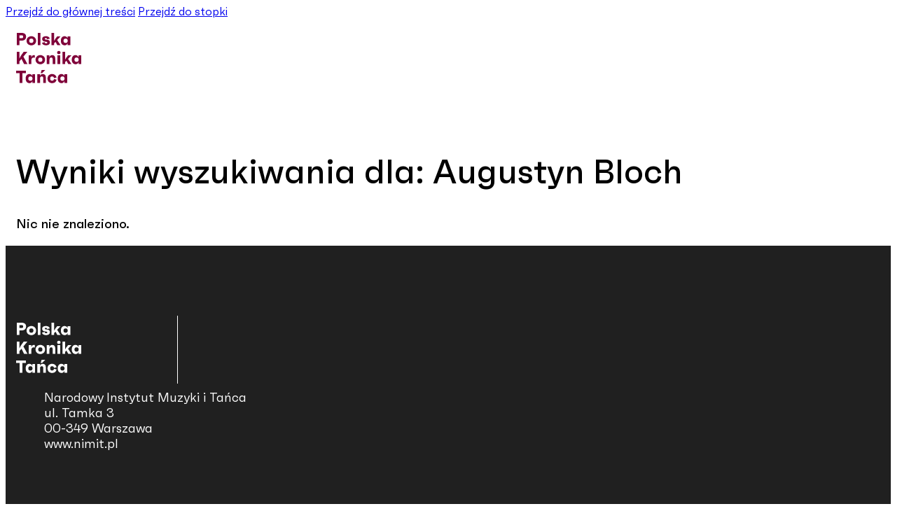

--- FILE ---
content_type: text/html; charset=UTF-8
request_url: https://polskakronikatanca.pl/?page=2&s=Augustyn+Bloch
body_size: 6008
content:
<!DOCTYPE html>
<html lang="pl-PL">
<head>
<meta charset="UTF-8">
<meta name="viewport" content="width=device-width, initial-scale=1">
<title>Wyniki wyszukiwania dla &#8222;Augustyn Bloch&#8221; &#8211; Strona 2 &#8211; Polska Kronika Tanca</title>
<meta name='robots' content='noindex, follow, max-image-preview:large' />
<link rel="alternate" type="application/rss+xml" title="Polska Kronika Tanca &raquo; Kanał z wpisami" href="https://polskakronikatanca.pl/feed/" />
<link rel="alternate" type="application/rss+xml" title="Polska Kronika Tanca &raquo; Kanał z komentarzami" href="https://polskakronikatanca.pl/comments/feed/" />
<link rel="alternate" type="application/rss+xml" title="Polska Kronika Tanca &raquo; Kanał z wynikami wyszukiwania &#8222;Augustyn Bloch&#8221;" href="https://polskakronikatanca.pl/search/Augustyn+Bloch/feed/rss2/" />
<style id='wp-img-auto-sizes-contain-inline-css'>
img:is([sizes=auto i],[sizes^="auto," i]){contain-intrinsic-size:3000px 1500px}
/*# sourceURL=wp-img-auto-sizes-contain-inline-css */
</style>
<style id='classic-theme-styles-inline-css'>
/*! This file is auto-generated */
.wp-block-button__link{color:#fff;background-color:#32373c;border-radius:9999px;box-shadow:none;text-decoration:none;padding:calc(.667em + 2px) calc(1.333em + 2px);font-size:1.125em}.wp-block-file__button{background:#32373c;color:#fff;text-decoration:none}
/*# sourceURL=/wp-includes/css/classic-themes.min.css */
</style>
<link rel='stylesheet' id='bricks-frontend-css' href='https://polskakronikatanca.pl/wp-content/themes/bricks/assets/css/frontend-layer.min.css?ver=1764147885' media='all' />
<style id='bricks-frontend-inline-css'>
@font-face{font-family:"Faktum";font-weight:300;font-display:swap;src:url(https://polskakronikatanca.pl/wp-content/uploads/2025/11/faktum-light-webfont.woff2) format("woff2");}@font-face{font-family:"Faktum";font-weight:400;font-display:swap;src:url(https://polskakronikatanca.pl/wp-content/uploads/2025/11/faktum-regular-webfont.woff2) format("woff2");}@font-face{font-family:"Faktum";font-weight:500;font-display:swap;src:url(https://polskakronikatanca.pl/wp-content/uploads/2025/11/faktum-medium-webfont.woff2) format("woff2");}@font-face{font-family:"Faktum";font-weight:600;font-display:swap;src:url(https://polskakronikatanca.pl/wp-content/uploads/2025/11/faktum-bold-webfont.woff2) format("woff2");}@font-face{font-family:"Faktum";font-weight:700;font-display:swap;src:url(https://polskakronikatanca.pl/wp-content/uploads/2025/11/faktum-extrabold.woff2) format("woff2");}

/*# sourceURL=bricks-frontend-inline-css */
</style>
<link rel='stylesheet' id='bricks-child-css' href='https://polskakronikatanca.pl/wp-content/themes/bricks-child/style.css?ver=1764705027' media='all' />
<link rel='stylesheet' id='bricks-default-content-css' href='https://polskakronikatanca.pl/wp-content/themes/bricks/assets/css/frontend/content-default.min.css?ver=1764147885' media='all' />
<style id='bricks-frontend-inline-inline-css'>
:root {} .brxe-container {width: 1280px; padding-right: 15px; padding-left: 15px} .woocommerce main.site-main {width: 1280px} #brx-content.wordpress {width: 1280px} body {font-size: 16px; font-family: "Faktum"; font-weight: 400} h1, h2, h3, h4, h5, h6 {font-family: "Faktum"; font-weight: 500} h1 {font-size: 48px; font-weight: 500}.brxe-container .facetwp-facet { margin-bottom: 0;}:root {--bricks-color-3977b1: #f5f5f5;--bricks-color-36655b: #e0e0e0;--bricks-color-89f396: #9e9e9e;--bricks-color-7a2098: #616161;--bricks-color-9630fa: #424242;--bricks-color-088a29: #212121;--bricks-color-d1f516: #ffeb3b;--bricks-color-63bb30: #ffc107;--bricks-color-b17514: #ff9800;--bricks-color-de5bb9: #ff5722;--bricks-color-08e905: #f44336;--bricks-color-f49ab9: #9c27b0;--bricks-color-eedffe: #2196f3;--bricks-color-1cce1d: #03a9f4;--bricks-color-1a7e78: #81D4FA;--bricks-color-aeaaaa: #4caf50;--bricks-color-60d63d: #8bc34a;--bricks-color-d29aae: #cddc39;--bricks-color-hnoucn: #7f0039;--bricks-color-rtsejj: #202020;--bricks-color-ocwvbv: #f4f4f4;--bricks-color-fnsvbo: rgba(38, 37, 42, 0.4);--bricks-color-rnsamt: rgba(32, 32, 32, 0.6);}#brxe-lawpxe {width: 33%}#brxe-jftrlo {font-size: 16px; color: #ffffff; margin-bottom: 18px}#brxe-fucxhs {font-size: 14px; color: #ffffff}#brxe-jvtxmh {font-size: 14px; color: #ffffff}#brxe-qvlnyu {font-size: 14px; color: #ffffff}#brxe-ttqptj {font-size: 14px; color: #ffffff}#brxe-nklcmw {flex-direction: column; display: flex; row-gap: 5px}#brxe-gdgzht {font-size: 16px; color: #ffffff; margin-bottom: 18px}#brxe-mspyiv {font-size: 14px; color: #ffffff}#brxe-iaviyz {font-size: 14px; color: #ffffff}#brxe-zujiyh {font-size: 14px; color: #ffffff}#brxe-mkiasp {flex-direction: column; display: flex; row-gap: 5px}#brxe-ygezly {font-size: 16px; color: #ffffff}#brxe-zsuoyx {font-size: 16px; color: #ffffff}#brxe-bqmrrv {flex-direction: row; padding-right: 0; padding-left: 0; width: 1000px; max-width: 100%}@media (max-width: 767px) {#brxe-bqmrrv {row-gap: 30px}}#brxe-legjva {background-color: var(--bricks-color-hnoucn); padding-top: 50px; padding-right: 15px; padding-bottom: 50px; padding-left: 15px}@media (max-width: 767px) {#brxe-legjva {padding-top: 20px; padding-bottom: 20px; margin-top: -25px}}@media (max-width: 767px) {#brxe-mfmzpg {align-self: flex-start !important; margin-top: 100px; padding-top: 30px; padding-right: 15px; padding-bottom: 30px; padding-left: 15px}}@media (max-width: 478px) {#brxe-mfmzpg {justify-content: flex-start}}@media (max-width: 767px) {#brxe-wjksim .brxa-inner {--brxe-toggle-bar-height: 2px; --brxe-toggle-bar-radius: 0px}}@layer bricks {@media (max-width: 767px) {#brxe-upzwcc .brx-toggle-div { display: inline-flex; }#brxe-upzwcc .brxe-toggle { display: inline-flex; }[data-script-id="upzwcc"] .brx-nav-nested-items {opacity: 0;visibility: hidden;gap: 0;position: fixed;z-index: 1001;top: 0;right: 0;bottom: 0;left: 0;display: flex;align-items: center;justify-content: center;flex-direction: column;background-color: #fff;overflow-y: scroll;flex-wrap: nowrap;}#brxe-upzwcc.brx-open .brx-nav-nested-items {opacity: 1;visibility: visible;}}}#brxe-upzwcc .brx-nav-nested-items > .brxe-dropdown.open > .brx-dropdown-content {transform: translateY(40px)}#brxe-upzwcc .brx-nav-nested-items > li > a {font-size: 16px; color: #202020; font-weight: 600}#brxe-upzwcc .brx-nav-nested-items > li > .brxe-text-link:not(a) {font-size: 16px; color: #202020; font-weight: 600}#brxe-upzwcc .brx-nav-nested-items > li > .brxe-icon {font-size: 16px; color: #202020; font-weight: 600}#brxe-upzwcc .brx-nav-nested-items > li:has( > .brxe-svg) {font-size: 16px; color: #202020; font-weight: 600}#brxe-upzwcc .brx-nav-nested-items > li > .brx-submenu-toggle > * {font-size: 16px; color: #202020; font-weight: 600}@media (max-width: 767px) {#brxe-upzwcc .brx-nav-nested-items > li > a {font-size: 20px; padding-bottom: 10px}#brxe-upzwcc .brx-nav-nested-items > li > .brxe-text-link:not(a) {font-size: 20px; padding-bottom: 10px}#brxe-upzwcc .brx-nav-nested-items > li > .brxe-icon {font-size: 20px; padding-bottom: 10px}#brxe-upzwcc .brx-nav-nested-items > li:has( > .brxe-svg) {font-size: 20px; padding-bottom: 10px}#brxe-upzwcc .brx-nav-nested-items > li > .brx-submenu-toggle > * {font-size: 20px; padding-bottom: 10px}#brxe-upzwcc.brx-open .brx-nav-nested-items > li > button.brx-toggle-div {padding-bottom: 10px}}@media (max-width: 478px) {#brxe-upzwcc .brx-submenu-toggle span {padding-bottom: 10px}#brxe-upzwcc.brx-open .brx-nav-nested-items {height: 100%; justify-content: flex-start}}#brxe-ifkzir {width: 67%; align-items: flex-end; display: none}#brxe-xjashm {flex-direction: row; align-items: center}#brxe-byhdyu {padding-top: 20px; padding-bottom: 20px; height: 120px}#brxe-oiybdb {width: 18%; border-right: 1px solid #ffffff; padding-top: 10px; padding-bottom: 10px}@media (max-width: 478px) {#brxe-oiybdb {padding-right: 15px}}#brxe-bzlfbt {font-size: 18px; color: #ffffff; line-height: 22px}@media (max-width: 478px) {#brxe-bzlfbt {font-size: 12px; line-height: 16px; width: 100%}}#brxe-tyiavv {width: 82%; padding-top: 10px; padding-bottom: 10px; padding-left: 40px}@media (max-width: 478px) {#brxe-tyiavv {padding-left: 15px}}#brxe-eliqzv {flex-direction: row; align-items: stretch}#brxe-hmudlc {background-color: var(--bricks-color-rtsejj); padding-top: 100px; padding-bottom: 140px}@media (max-width: 478px) {#brxe-hmudlc {padding-top: 40px; padding-bottom: 40px}}#brxe-ibfvkm {color: #ffffff; font-size: 12px; display: inline-flex; width: auto}@media (max-width: 478px) {#brxe-ibfvkm {width: 100%; text-align: center}}#brxe-wvfsqu {flex-wrap: nowrap; flex-direction: row; column-gap: 21px; row-gap: 20px}@media (max-width: 767px) {#brxe-wvfsqu {width: 65%}}@media (max-width: 478px) {#brxe-wvfsqu {width: 100%; justify-content: center; text-align: center; align-self: center !important; align-items: center; flex-direction: column}}#brxe-xcujzi {font-size: 12px; color: #ffffff}#brxe-smysuz {align-items: flex-end}@media (max-width: 767px) {#brxe-smysuz {width: 35%}}@media (max-width: 478px) {#brxe-smysuz {order: 1; width: 100%; align-items: center}}#brxe-nwdkro {flex-direction: row; align-items: center}@media (max-width: 478px) {#brxe-nwdkro {flex-direction: column; row-gap: 30px}}#brxe-gikqet {background-color: var(--bricks-color-rtsejj); border-top: 1px solid rgba(255, 255, 255, 0.2); padding-top: 23px; padding-bottom: 23px}#brx-header.brx-sticky.scrolling > .brxe-section,#brx-header.brx-sticky.scrolling > .brxe-container,#brx-header.brx-sticky.scrolling > .brxe-block,#brx-header.brx-sticky.scrolling > .brxe-div {background-color: var(--bricks-color-ocwvbv)}#brx-header.brx-sticky {transition: all .3s ease}#brx-header.brx-sticky > .brxe-section,#brx-header.brx-sticky > .brxe-container,#brx-header.brx-sticky > .brxe-block,#brx-header.brx-sticky > .brxe-div {transition: all .3s ease}#brx-header.brx-sticky .brxe-logo {transition: all .3s ease}#brx-header.brx-sticky .bricks-nav-menu > li > a {transition: all .3s ease}#brx-header.brx-sticky .bricks-nav-menu > li > .brx-submenu-toggle > a {transition: all .3s ease}#brx-header.brx-sticky .bricks-nav-menu > li > .brx-submenu-toggle > button > * {transition: all .3s ease}#brx-header.brx-sticky .brx-nav-nested-items > li > a {transition: all .3s ease}#brx-header.brx-sticky .brx-nav-nested-items > li > .brx-submenu-toggle {transition: all .3s ease}#brx-header.brx-sticky .brx-nav-nested-items > li > .brx-submenu-toggle > * {transition: all .3s ease}#brx-header.brx-sticky .brxe-nav-nested > .brxe-toggle .brxa-inner {transition: all .3s ease}#brx-header.brx-sticky .brxe-search {transition: all .3s ease}#brx-header.brx-sticky .brxe-search button {transition: all .3s ease}@media (max-width: 767px) {#brx-header.brx-sticky.scrolling > .brxe-section,#brx-header.brx-sticky.scrolling > .brxe-container,#brx-header.brx-sticky.scrolling > .brxe-block,#brx-header.brx-sticky.scrolling > .brxe-div {background-color: var(--bricks-color-ocwvbv)}#brx-header.brx-sticky {transition: all .3s ease}#brx-header.brx-sticky > .brxe-section,#brx-header.brx-sticky > .brxe-container,#brx-header.brx-sticky > .brxe-block,#brx-header.brx-sticky > .brxe-div {transition: all .3s ease}#brx-header.brx-sticky .brxe-logo {transition: all .3s ease}#brx-header.brx-sticky .bricks-nav-menu > li > a {transition: all .3s ease}#brx-header.brx-sticky .bricks-nav-menu > li > .brx-submenu-toggle > a {transition: all .3s ease}#brx-header.brx-sticky .bricks-nav-menu > li > .brx-submenu-toggle > button > * {transition: all .3s ease}#brx-header.brx-sticky .brx-nav-nested-items > li > a {transition: all .3s ease}#brx-header.brx-sticky .brx-nav-nested-items > li > .brx-submenu-toggle {transition: all .3s ease}#brx-header.brx-sticky .brx-nav-nested-items > li > .brx-submenu-toggle > * {transition: all .3s ease}#brx-header.brx-sticky .brxe-nav-nested > .brxe-toggle .brxa-inner {transition: all .3s ease}#brx-header.brx-sticky .brxe-search {transition: all .3s ease}#brx-header.brx-sticky .brxe-search button {transition: all .3s ease}}
/*# sourceURL=bricks-frontend-inline-inline-css */
</style>
<link rel="https://api.w.org/" href="https://polskakronikatanca.pl/wp-json/" /><link rel="EditURI" type="application/rsd+xml" title="RSD" href="https://polskakronikatanca.pl/xmlrpc.php?rsd" />
<meta name="generator" content="WordPress 6.9" />

<meta property="og:url" content="https://polskakronikatanca.pl" />
<meta property="og:site_name" content="Polska Kronika Tanca" />
<meta property="og:title" content="" />
<meta property="og:type" content="website" />
<style id='global-styles-inline-css'>
:root{--wp--preset--aspect-ratio--square: 1;--wp--preset--aspect-ratio--4-3: 4/3;--wp--preset--aspect-ratio--3-4: 3/4;--wp--preset--aspect-ratio--3-2: 3/2;--wp--preset--aspect-ratio--2-3: 2/3;--wp--preset--aspect-ratio--16-9: 16/9;--wp--preset--aspect-ratio--9-16: 9/16;--wp--preset--color--black: #000000;--wp--preset--color--cyan-bluish-gray: #abb8c3;--wp--preset--color--white: #ffffff;--wp--preset--color--pale-pink: #f78da7;--wp--preset--color--vivid-red: #cf2e2e;--wp--preset--color--luminous-vivid-orange: #ff6900;--wp--preset--color--luminous-vivid-amber: #fcb900;--wp--preset--color--light-green-cyan: #7bdcb5;--wp--preset--color--vivid-green-cyan: #00d084;--wp--preset--color--pale-cyan-blue: #8ed1fc;--wp--preset--color--vivid-cyan-blue: #0693e3;--wp--preset--color--vivid-purple: #9b51e0;--wp--preset--gradient--vivid-cyan-blue-to-vivid-purple: linear-gradient(135deg,rgb(6,147,227) 0%,rgb(155,81,224) 100%);--wp--preset--gradient--light-green-cyan-to-vivid-green-cyan: linear-gradient(135deg,rgb(122,220,180) 0%,rgb(0,208,130) 100%);--wp--preset--gradient--luminous-vivid-amber-to-luminous-vivid-orange: linear-gradient(135deg,rgb(252,185,0) 0%,rgb(255,105,0) 100%);--wp--preset--gradient--luminous-vivid-orange-to-vivid-red: linear-gradient(135deg,rgb(255,105,0) 0%,rgb(207,46,46) 100%);--wp--preset--gradient--very-light-gray-to-cyan-bluish-gray: linear-gradient(135deg,rgb(238,238,238) 0%,rgb(169,184,195) 100%);--wp--preset--gradient--cool-to-warm-spectrum: linear-gradient(135deg,rgb(74,234,220) 0%,rgb(151,120,209) 20%,rgb(207,42,186) 40%,rgb(238,44,130) 60%,rgb(251,105,98) 80%,rgb(254,248,76) 100%);--wp--preset--gradient--blush-light-purple: linear-gradient(135deg,rgb(255,206,236) 0%,rgb(152,150,240) 100%);--wp--preset--gradient--blush-bordeaux: linear-gradient(135deg,rgb(254,205,165) 0%,rgb(254,45,45) 50%,rgb(107,0,62) 100%);--wp--preset--gradient--luminous-dusk: linear-gradient(135deg,rgb(255,203,112) 0%,rgb(199,81,192) 50%,rgb(65,88,208) 100%);--wp--preset--gradient--pale-ocean: linear-gradient(135deg,rgb(255,245,203) 0%,rgb(182,227,212) 50%,rgb(51,167,181) 100%);--wp--preset--gradient--electric-grass: linear-gradient(135deg,rgb(202,248,128) 0%,rgb(113,206,126) 100%);--wp--preset--gradient--midnight: linear-gradient(135deg,rgb(2,3,129) 0%,rgb(40,116,252) 100%);--wp--preset--font-size--small: 13px;--wp--preset--font-size--medium: 20px;--wp--preset--font-size--large: 36px;--wp--preset--font-size--x-large: 42px;--wp--preset--spacing--20: 0.44rem;--wp--preset--spacing--30: 0.67rem;--wp--preset--spacing--40: 1rem;--wp--preset--spacing--50: 1.5rem;--wp--preset--spacing--60: 2.25rem;--wp--preset--spacing--70: 3.38rem;--wp--preset--spacing--80: 5.06rem;--wp--preset--shadow--natural: 6px 6px 9px rgba(0, 0, 0, 0.2);--wp--preset--shadow--deep: 12px 12px 50px rgba(0, 0, 0, 0.4);--wp--preset--shadow--sharp: 6px 6px 0px rgba(0, 0, 0, 0.2);--wp--preset--shadow--outlined: 6px 6px 0px -3px rgb(255, 255, 255), 6px 6px rgb(0, 0, 0);--wp--preset--shadow--crisp: 6px 6px 0px rgb(0, 0, 0);}:where(.is-layout-flex){gap: 0.5em;}:where(.is-layout-grid){gap: 0.5em;}body .is-layout-flex{display: flex;}.is-layout-flex{flex-wrap: wrap;align-items: center;}.is-layout-flex > :is(*, div){margin: 0;}body .is-layout-grid{display: grid;}.is-layout-grid > :is(*, div){margin: 0;}:where(.wp-block-columns.is-layout-flex){gap: 2em;}:where(.wp-block-columns.is-layout-grid){gap: 2em;}:where(.wp-block-post-template.is-layout-flex){gap: 1.25em;}:where(.wp-block-post-template.is-layout-grid){gap: 1.25em;}.has-black-color{color: var(--wp--preset--color--black) !important;}.has-cyan-bluish-gray-color{color: var(--wp--preset--color--cyan-bluish-gray) !important;}.has-white-color{color: var(--wp--preset--color--white) !important;}.has-pale-pink-color{color: var(--wp--preset--color--pale-pink) !important;}.has-vivid-red-color{color: var(--wp--preset--color--vivid-red) !important;}.has-luminous-vivid-orange-color{color: var(--wp--preset--color--luminous-vivid-orange) !important;}.has-luminous-vivid-amber-color{color: var(--wp--preset--color--luminous-vivid-amber) !important;}.has-light-green-cyan-color{color: var(--wp--preset--color--light-green-cyan) !important;}.has-vivid-green-cyan-color{color: var(--wp--preset--color--vivid-green-cyan) !important;}.has-pale-cyan-blue-color{color: var(--wp--preset--color--pale-cyan-blue) !important;}.has-vivid-cyan-blue-color{color: var(--wp--preset--color--vivid-cyan-blue) !important;}.has-vivid-purple-color{color: var(--wp--preset--color--vivid-purple) !important;}.has-black-background-color{background-color: var(--wp--preset--color--black) !important;}.has-cyan-bluish-gray-background-color{background-color: var(--wp--preset--color--cyan-bluish-gray) !important;}.has-white-background-color{background-color: var(--wp--preset--color--white) !important;}.has-pale-pink-background-color{background-color: var(--wp--preset--color--pale-pink) !important;}.has-vivid-red-background-color{background-color: var(--wp--preset--color--vivid-red) !important;}.has-luminous-vivid-orange-background-color{background-color: var(--wp--preset--color--luminous-vivid-orange) !important;}.has-luminous-vivid-amber-background-color{background-color: var(--wp--preset--color--luminous-vivid-amber) !important;}.has-light-green-cyan-background-color{background-color: var(--wp--preset--color--light-green-cyan) !important;}.has-vivid-green-cyan-background-color{background-color: var(--wp--preset--color--vivid-green-cyan) !important;}.has-pale-cyan-blue-background-color{background-color: var(--wp--preset--color--pale-cyan-blue) !important;}.has-vivid-cyan-blue-background-color{background-color: var(--wp--preset--color--vivid-cyan-blue) !important;}.has-vivid-purple-background-color{background-color: var(--wp--preset--color--vivid-purple) !important;}.has-black-border-color{border-color: var(--wp--preset--color--black) !important;}.has-cyan-bluish-gray-border-color{border-color: var(--wp--preset--color--cyan-bluish-gray) !important;}.has-white-border-color{border-color: var(--wp--preset--color--white) !important;}.has-pale-pink-border-color{border-color: var(--wp--preset--color--pale-pink) !important;}.has-vivid-red-border-color{border-color: var(--wp--preset--color--vivid-red) !important;}.has-luminous-vivid-orange-border-color{border-color: var(--wp--preset--color--luminous-vivid-orange) !important;}.has-luminous-vivid-amber-border-color{border-color: var(--wp--preset--color--luminous-vivid-amber) !important;}.has-light-green-cyan-border-color{border-color: var(--wp--preset--color--light-green-cyan) !important;}.has-vivid-green-cyan-border-color{border-color: var(--wp--preset--color--vivid-green-cyan) !important;}.has-pale-cyan-blue-border-color{border-color: var(--wp--preset--color--pale-cyan-blue) !important;}.has-vivid-cyan-blue-border-color{border-color: var(--wp--preset--color--vivid-cyan-blue) !important;}.has-vivid-purple-border-color{border-color: var(--wp--preset--color--vivid-purple) !important;}.has-vivid-cyan-blue-to-vivid-purple-gradient-background{background: var(--wp--preset--gradient--vivid-cyan-blue-to-vivid-purple) !important;}.has-light-green-cyan-to-vivid-green-cyan-gradient-background{background: var(--wp--preset--gradient--light-green-cyan-to-vivid-green-cyan) !important;}.has-luminous-vivid-amber-to-luminous-vivid-orange-gradient-background{background: var(--wp--preset--gradient--luminous-vivid-amber-to-luminous-vivid-orange) !important;}.has-luminous-vivid-orange-to-vivid-red-gradient-background{background: var(--wp--preset--gradient--luminous-vivid-orange-to-vivid-red) !important;}.has-very-light-gray-to-cyan-bluish-gray-gradient-background{background: var(--wp--preset--gradient--very-light-gray-to-cyan-bluish-gray) !important;}.has-cool-to-warm-spectrum-gradient-background{background: var(--wp--preset--gradient--cool-to-warm-spectrum) !important;}.has-blush-light-purple-gradient-background{background: var(--wp--preset--gradient--blush-light-purple) !important;}.has-blush-bordeaux-gradient-background{background: var(--wp--preset--gradient--blush-bordeaux) !important;}.has-luminous-dusk-gradient-background{background: var(--wp--preset--gradient--luminous-dusk) !important;}.has-pale-ocean-gradient-background{background: var(--wp--preset--gradient--pale-ocean) !important;}.has-electric-grass-gradient-background{background: var(--wp--preset--gradient--electric-grass) !important;}.has-midnight-gradient-background{background: var(--wp--preset--gradient--midnight) !important;}.has-small-font-size{font-size: var(--wp--preset--font-size--small) !important;}.has-medium-font-size{font-size: var(--wp--preset--font-size--medium) !important;}.has-large-font-size{font-size: var(--wp--preset--font-size--large) !important;}.has-x-large-font-size{font-size: var(--wp--preset--font-size--x-large) !important;}
/*# sourceURL=global-styles-inline-css */
</style>
</head>

<body class="search search-no-results paged-2 search-paged-2 wp-theme-bricks wp-child-theme-bricks-child brx-body bricks-is-frontend wp-embed-responsive">		<a class="skip-link" href="#brx-content">Przejdź do głównej treści</a>

					<a class="skip-link" href="#brx-footer">Przejdź do stopki</a>
			<header id="brx-header" class="brx-sticky on-scroll" data-slide-up-after="100"><section id="brxe-byhdyu" class="brxe-section bricks-lazy-hidden"><div id="brxe-xjashm" class="brxe-container bricks-lazy-hidden"><div id="brxe-lawpxe" class="brxe-block bricks-lazy-hidden"><a id="brxe-vldbfl" class="brxe-logo" href="https://polskakronikatanca.pl"><img src="https://polskakronikatanca.pl/wp-content/uploads/2025/11/Polska-Kronika-Tanca.svg" class="bricks-site-logo css-filter" alt="Polska Kronika Tanca" data-bricks-logo="https://polskakronikatanca.pl/wp-content/uploads/2025/11/Polska-Kronika-Tanca.svg" loading="eager" decoding="async" /></a></div><div id="brxe-ifkzir" class="brxe-block bricks-lazy-hidden"><nav id="brxe-upzwcc" data-script-id="upzwcc" class="brxe-nav-nested bricks-lazy-hidden" aria-label="Menu" data-toggle="mobile_landscape"><ul id="brxe-mfmzpg" class="brxe-block brx-nav-nested-items bricks-lazy-hidden"><li id="brxe-tftgzv" data-script-id="tftgzv" class="brxe-dropdown bricks-lazy-hidden brx-has-megamenu"><div class="brx-submenu-toggle"><span>Baza wiedzy</span><button aria-expanded="false" aria-label="Przełącz rozwijane menu"><svg xmlns="http://www.w3.org/2000/svg" viewBox="0 0 12 12" fill="none"><path d="M1.50002 4L6.00002 8L10.5 4" stroke-width="1.5" stroke="currentcolor"></path></svg></button></div><ul id="brxe-legjva" class="brxe-div brx-dropdown-content bricks-lazy-hidden"><div id="brxe-bqmrrv" class="brxe-container bricks-lazy-hidden"><div id="brxe-xqtadr" class="brxe-block bricks-lazy-hidden"><h3 id="brxe-jftrlo" class="brxe-heading">Wydarzenia</h3><div id="brxe-nklcmw" class="brxe-div bricks-lazy-hidden"><a id="brxe-fucxhs" class="brxe-text-link" href="https://polskakronikatanca.pl/wydarzenia/?_wydarzenia_kategoria=spektakle">Spektakle</a><a id="brxe-jvtxmh" class="brxe-text-link" href="https://polskakronikatanca.pl/wydarzenia/?_wydarzenia_kategoria=konferencje">Konferencje</a><a id="brxe-qvlnyu" class="brxe-text-link" href="https://polskakronikatanca.pl/wydarzenia/?_wydarzenia_kategoria=warsztaty">Warsztaty</a><a id="brxe-ttqptj" class="brxe-text-link" href="https://polskakronikatanca.pl/wydarzenia/?_wydarzenia_kategoria=inne">Inne</a></div></div><div id="brxe-hrwdjw" class="brxe-block bricks-lazy-hidden"><h3 id="brxe-gdgzht" class="brxe-heading">Baza wiedzy</h3><div id="brxe-mkiasp" class="brxe-div bricks-lazy-hidden"><a id="brxe-mspyiv" class="brxe-text-link">Osoby</a><a id="brxe-iaviyz" class="brxe-text-link">Szkoły</a><a id="brxe-zujiyh" class="brxe-text-link">Organizacje</a></div></div><div id="brxe-vtznge" class="brxe-block bricks-lazy-hidden"><h3 id="brxe-ygezly" class="brxe-heading">Bibliografia sztuki tańca</h3></div><div id="brxe-feitqf" class="brxe-block bricks-lazy-hidden"><h3 id="brxe-zsuoyx" class="brxe-heading">Archiwum historii mówionej</h3></div></div></ul></li><li class="menu-item"><a id="brxe-unzqgi" class="brxe-text-link" href="#">O Projekcie</a></li><li class="menu-item"><a id="brxe-hhaopn" class="brxe-text-link" href="#">Zespół</a></li><li class="menu-item"><a id="brxe-minths" class="brxe-text-link" href="#">Kontakt</a></li></ul><button id="brxe-wjksim" data-script-id="wjksim" class="brxe-toggle brxa--boring" aria-label="Otwórz" aria-expanded="false"><span class="brxa-wrap"><span class="brxa-inner"></span></span></button></nav></div></div></section></header><div class="bricks-archive-title-wrapper brxe-container"><h1 class="title">Wyniki wyszukiwania dla: Augustyn Bloch</h1></div><main id="brx-content" class="layout-default"><div class="brxe-container"><!--fwp-loop-->
<div class="bricks-no-posts-wrapper"><h3 class="title">Nic nie znaleziono.</h3></div></div></main><footer id="brx-footer"><section id="brxe-hmudlc" class="brxe-section bricks-lazy-hidden"><div id="brxe-eliqzv" class="brxe-container bricks-lazy-hidden"><div id="brxe-oiybdb" class="brxe-block bricks-lazy-hidden"><a id="brxe-norsif" class="brxe-logo" href="https://polskakronikatanca.pl"><img src="https://polskakronikatanca.pl/wp-content/uploads/2025/11/Polska-Kronika-Tanca-1.svg" class="bricks-site-logo css-filter" alt="Polska Kronika Tanca" data-bricks-logo="https://polskakronikatanca.pl/wp-content/uploads/2025/11/Polska-Kronika-Tanca-1.svg" loading="eager" decoding="async" /></a></div><div id="brxe-tyiavv" class="brxe-block bricks-lazy-hidden"><div id="brxe-bzlfbt" class="brxe-text-basic">Narodowy Instytut Muzyki i Tańca <br>ul. Tamka 3 <br>00-349 Warszawa<br>www.nimit.pl</div></div></div></section><section id="brxe-gikqet" class="brxe-section bricks-lazy-hidden"><div id="brxe-nwdkro" class="brxe-container bricks-lazy-hidden"><div id="brxe-wvfsqu" class="brxe-block bricks-lazy-hidden"><div id="brxe-ibfvkm" data-script-id="ibfvkm" class="brxe-code">© 2026 Wszelkie prawa zastrzeżone</div></div><div id="brxe-smysuz" class="brxe-block bricks-lazy-hidden"><a id="brxe-xcujzi" class="brxe-text-link" href="https://less-code.com">Projekt i realizacja: Less Code</a></div></div></section></footer><script type="speculationrules">
{"prefetch":[{"source":"document","where":{"and":[{"href_matches":"/*"},{"not":{"href_matches":["/wp-*.php","/wp-admin/*","/wp-content/uploads/*","/wp-content/*","/wp-content/plugins/*","/wp-content/themes/bricks-child/*","/wp-content/themes/bricks/*","/*\\?(.+)"]}},{"not":{"selector_matches":"a[rel~=\"nofollow\"]"}},{"not":{"selector_matches":".no-prefetch, .no-prefetch a"}}]},"eagerness":"conservative"}]}
</script>
<script id="bricks-scripts-js-extra">
var bricksData = {"debug":"","locale":"pl_PL","ajaxUrl":"https://polskakronikatanca.pl/wp-admin/admin-ajax.php","restApiUrl":"https://polskakronikatanca.pl/wp-json/bricks/v1/","nonce":"93bd7a4e58","formNonce":"94d2dc590d","wpRestNonce":"23bf8de6b3","postId":"0","recaptchaIds":[],"animatedTypingInstances":[],"videoInstances":[],"splideInstances":[],"tocbotInstances":[],"swiperInstances":[],"queryLoopInstances":[],"interactions":[],"filterInstances":[],"isotopeInstances":[],"activeFiltersCountInstances":[],"googleMapInstances":[],"facebookAppId":"","headerPosition":"top","offsetLazyLoad":"300","baseUrl":"https://polskakronikatanca.pl/","useQueryFilter":"","pageFilters":[],"language":"","wpmlUrlFormat":"","multilangPlugin":"","i18n":{"remove":"Usu\u0144","openAccordion":"Otw\u00f3rz akordeon","openMobileMenu":"Otw\u00f3rz menu mobilne","closeMobileMenu":"Zamknij menu mobilne","showPassword":"Poka\u017c has\u0142o","hidePassword":"Ukryj has\u0142o","prevSlide":"Poprzedni slajd","nextSlide":"Nast\u0119pny slajd","firstSlide":"Przejd\u017a do pierwszego slajdu","lastSlide":"Przejd\u017a do ostatniego slajdu","slideX":"Przejd\u017a do slajdu %s","play":"Rozpocznij automatyczne odtwarzanie","pause":"Wstrzymaj automatyczne odtwarzanie","splide":{"carousel":"karuzela","select":"Wybierz slajd do wy\u015bwietlenia","slide":"slajd","slideLabel":"%1$s z %2$s"},"swiper":{"slideLabelMessage":"{{index}} / {{slidesLength}}"},"noLocationsFound":"Nie znaleziono lokalizacji","locationTitle":"Tytu\u0142 lokalizacji","locationSubtitle":"Podtytu\u0142 lokalizacji","locationContent":"Tre\u015b\u0107 lokalizacji"},"selectedFilters":[],"filterNiceNames":[],"bricksGoogleMarkerScript":"https://polskakronikatanca.pl/wp-content/themes/bricks/assets/js/libs/bricks-google-marker.min.js?v=2.1.4","infoboxScript":"https://polskakronikatanca.pl/wp-content/themes/bricks/assets/js/libs/infobox.min.js?v=2.1.4","markerClustererScript":"https://polskakronikatanca.pl/wp-content/themes/bricks/assets/js/libs/markerclusterer.min.js?v=2.1.4","mainQueryId":""};
//# sourceURL=bricks-scripts-js-extra
</script>
<script src="https://polskakronikatanca.pl/wp-content/themes/bricks/assets/js/bricks.min.js?ver=1764147885" id="bricks-scripts-js"></script>
</body></html>

--- FILE ---
content_type: image/svg+xml
request_url: https://polskakronikatanca.pl/wp-content/uploads/2025/11/Polska-Kronika-Tanca.svg
body_size: 1291
content:
<?xml version="1.0" encoding="UTF-8"?> <svg xmlns="http://www.w3.org/2000/svg" width="93" height="72" viewBox="0 0 93 72" fill="none"><path d="M7.675 -1.19209e-06C12.375 -1.19209e-06 14.2 2.225 14.2 5.4C14.2 8.65 12.375 11.025 7.675 11.025H4.825V17.5H0.875V-1.19209e-06H7.675ZM7.725 7.6C9.425 7.6 10.1 7 10.1 5.5C10.1 4.15 9.425 3.425 7.725 3.425H4.825V7.6H7.725ZM21.7338 4.75C25.4338 4.75 28.5338 7.225 28.5338 11.275C28.5338 15.3 25.4338 17.75 21.7338 17.75C18.0338 17.75 14.9338 15.3 14.9338 11.275C14.9338 7.225 18.0338 4.75 21.7338 4.75ZM21.7338 14.3C23.7838 14.3 24.7338 13.325 24.7338 11.275C24.7338 9.175 23.7838 8.2 21.7338 8.2C19.6838 8.2 18.7338 9.175 18.7338 11.275C18.7338 13.325 19.6838 14.3 21.7338 14.3ZM30.9688 17.5V-1.19209e-06H34.7688V17.5H30.9688ZM42.5744 17.75C39.1244 17.75 37.2244 15.9 36.9994 14.125L40.7744 13.2C40.9244 14.65 41.6994 14.975 42.8244 14.975C43.9744 14.975 44.4994 14.625 44.4994 13.9C44.4994 13.25 44.1494 12.875 42.6994 12.675L40.7744 12.4C38.3744 12.05 37.1994 10.65 37.1994 8.575C37.1994 6.125 39.0744 4.75 42.3744 4.75C46.2244 4.75 47.6494 6.35 47.9994 8.275L44.2494 9.025C44.1244 7.75 43.6494 7.35 42.4994 7.35C41.4744 7.35 40.9994 7.7 40.9994 8.425C40.9994 8.975 41.3244 9.375 42.5994 9.525L44.8494 9.8C47.0244 10.075 48.2994 11.475 48.2994 13.525C48.2994 16.225 46.2494 17.75 42.5744 17.75ZM63.3738 5L58.6238 10.175L63.3738 17.5H58.8488L56.2488 12.75L54.3488 14.825V17.5H50.5488V-1.19209e-06H54.3488V11.325L56.0238 8.45L58.6488 5H63.3738ZM73.5834 5H77.3834V17.5H73.5834V14.7C72.8834 16.675 71.4584 17.75 69.4584 17.75C65.8834 17.75 63.9084 15.15 63.9084 11.275C63.9084 7.35 65.7834 4.75 69.2084 4.75C71.3334 4.75 72.8584 5.85 73.5834 7.9V5ZM70.6584 14.3C72.7334 14.3 73.7084 13.325 73.7084 11.275C73.7084 9.175 72.7334 8.2 70.6584 8.2C68.6584 8.2 67.7084 9.175 67.7084 11.275C67.7084 13.325 68.6584 14.3 70.6584 14.3ZM11.35 44.5L7.7 37.125L4.825 40.55V44.5H0.875V27H4.825V36.575L6.675 32.85L10.85 27H16.15L10.375 33.9L16.2 44.5H11.35ZM25.2061 31.8C25.6061 31.8 26.2311 31.8 26.7311 32V35.525C26.1561 35.325 25.7811 35.275 25.0811 35.275C23.3311 35.275 21.7561 36.175 21.7561 39.575V44.5H17.9561V32H21.7561V35.55C22.0311 33.725 22.8561 31.8 25.2061 31.8ZM34.5756 31.75C38.2756 31.75 41.3756 34.225 41.3756 38.275C41.3756 42.3 38.2756 44.75 34.5756 44.75C30.8756 44.75 27.7756 42.3 27.7756 38.275C27.7756 34.225 30.8756 31.75 34.5756 31.75ZM34.5756 41.3C36.6256 41.3 37.5756 40.325 37.5756 38.275C37.5756 36.175 36.6256 35.2 34.5756 35.2C32.5256 35.2 31.5756 36.175 31.5756 38.275C31.5756 40.325 32.5256 41.3 34.5756 41.3ZM51.5605 31.75C54.5355 31.75 55.9605 33.525 55.9605 37.2V44.5H52.1605V37.425C52.1605 35.9 51.4605 35.2 50.0605 35.2C48.5605 35.2 47.6105 36.175 47.6105 38.425V44.5H43.8105V32H47.6105V34.825C48.2105 32.775 49.5105 31.75 51.5605 31.75ZM60.9688 30.375C59.4438 30.375 58.5938 29.55 58.5938 28.05C58.5938 26.6 59.4438 25.8 60.9688 25.8C62.5188 25.8 63.3938 26.6 63.3938 28.05C63.3938 29.55 62.5188 30.375 60.9688 30.375ZM59.0938 44.5V32H62.8938V44.5H59.0938ZM78.9744 32L74.2244 37.175L78.9744 44.5H74.4494L71.8494 39.75L69.9494 41.825V44.5H66.1494V27H69.9494V38.325L71.6244 35.45L74.2494 32H78.9744ZM89.184 32H92.984V44.5H89.184V41.7C88.484 43.675 87.059 44.75 85.059 44.75C81.484 44.75 79.509 42.15 79.509 38.275C79.509 34.35 81.384 31.75 84.809 31.75C86.934 31.75 88.459 32.85 89.184 34.9V32ZM86.259 41.3C88.334 41.3 89.309 40.325 89.309 38.275C89.309 36.175 88.334 35.2 86.259 35.2C84.259 35.2 83.309 36.175 83.309 38.275C83.309 40.325 84.259 41.3 86.259 41.3ZM13.95 54V57.525H8.95V71.5H5V57.525H4.47035e-08V54H13.95ZM23.3148 59H27.1148V71.5H23.3148V68.7C22.6148 70.675 21.1898 71.75 19.1898 71.75C15.6148 71.75 13.6398 69.15 13.6398 65.275C13.6398 61.35 15.5148 58.75 18.9398 58.75C21.0648 58.75 22.5898 59.85 23.3148 61.9V59ZM20.3898 68.3C22.4648 68.3 23.4398 67.325 23.4398 65.275C23.4398 63.175 22.4648 62.2 20.3898 62.2C18.3898 62.2 17.4398 63.175 17.4398 65.275C17.4398 67.325 18.3898 68.3 20.3898 68.3ZM41.7334 53L37.0334 57.5H35.0584L36.4584 53H41.7334ZM38.1084 58.75C41.0834 58.75 42.5084 60.525 42.5084 64.2V71.5H38.7084V64.425C38.7084 62.9 38.0084 62.2 36.6084 62.2C35.1084 62.2 34.1584 63.175 34.1584 65.425V71.5H30.3584V59H34.1584V61.825C34.7584 59.775 36.0584 58.75 38.1084 58.75ZM51.4416 68.3C53.0416 68.3 53.7666 67.7 54.1166 65.9L57.8166 66.75C56.9166 70.45 54.3166 71.75 51.4416 71.75C47.4916 71.75 44.8166 69.15 44.8166 65.275C44.8166 61.35 47.4916 58.75 51.4416 58.75C54.5166 58.75 56.9916 60.25 57.8166 63.75L54.1166 64.6C53.7916 62.8 53.0666 62.2 51.4416 62.2C49.5166 62.2 48.6166 63.175 48.6166 65.275C48.6166 67.325 49.5166 68.3 51.4416 68.3ZM69.0912 59H72.8912V71.5H69.0912V68.7C68.3912 70.675 66.9662 71.75 64.9662 71.75C61.3912 71.75 59.4162 69.15 59.4162 65.275C59.4162 61.35 61.2912 58.75 64.7162 58.75C66.8412 58.75 68.3662 59.85 69.0912 61.9V59ZM66.1662 68.3C68.2412 68.3 69.2162 67.325 69.2162 65.275C69.2162 63.175 68.2412 62.2 66.1662 62.2C64.1662 62.2 63.2162 63.175 63.2162 65.275C63.2162 67.325 64.1662 68.3 66.1662 68.3Z" fill="#7F0039"></path></svg> 